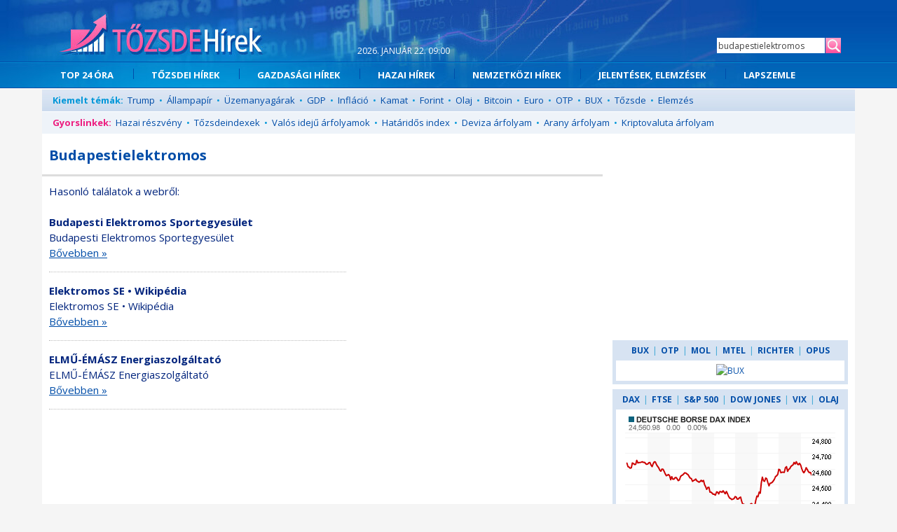

--- FILE ---
content_type: text/html; charset="ISO-8859-2"
request_url: http://www.tozsdehirek.hu/budapestielektromos/
body_size: 41306
content:
<!DOCTYPE html PUBLIC "-//W3C//DTD XHTML 1.0 Transitional//EN" "http://www.w3.org/TR/xhtml1/DTD/xhtml1-transitional.dtd">
<html xmlns="http://www.w3.org/1999/xhtml" lang="hu-HU">
<head>
<meta http-equiv="Content-Type" content="text/html; charset=iso-8859-2" />
<title>Budapestielektromos: Budapestielektromos cikkek</title>
<meta name="description" content="Budapestielektromos: Budapestielektromos hírek, Budapestielektromos cikkek" />
<link href="/css/main_new2.css" rel="stylesheet" type="text/css" />
<script type="text/javascript" src="/js/scripts.js"></script>
<meta http-equiv="refresh" content="1740" />
<meta http-equiv="content-language" content="hu" />
<meta name="geo.placename" content="Hungary" />
<link rel="shortcut icon" href="/favicon.ico" type="image/x-icon" />
<link rel="alternate" type="application/rss+xml" title="RSS 2.0" href="http://www.tozsdehirek.hu/rss/rss.php" />
<meta http-equiv="X-UA-Compatible" content="IE=edge" />
<meta name="viewport" content="initial-scale=1, width=device-width" />	


<script async src="https://www.googletagmanager.com/gtag/js?id=G-ZLJR21PRMS"></script>
<script>
 window.dataLayer = window.dataLayer || [];
 function gtag(){dataLayer.push(arguments);}
 gtag('js', new Date());
 gtag('config', 'G-ZLJR21PRMS');
</script>

<script>
  (function(i,s,o,g,r,a,m){i['GoogleAnalyticsObject']=r;i[r]=i[r]||function(){
  (i[r].q=i[r].q||[]).push(arguments)},i[r].l=1*new Date();a=s.createElement(o),
  m=s.getElementsByTagName(o)[0];a.async=1;a.src=g;m.parentNode.insertBefore(a,m)
  })(window,document,'script','//www.google-analytics.com/analytics.js','ga');
  ga('create', 'UA-1351793-70', 'auto');
  ga('send', 'pageview');
</script>


<link href='https://fonts.googleapis.com/css?family=Open+Sans:400,700,300italic,300,400italic&amp;subset=latin,latin-ext' rel='stylesheet' type='text/css' />

<script data-ad-client="ca-pub-4483806992648356" async src="https://pagead2.googlesyndication.com/pagead/js/adsbygoogle.js"></script>
</head>
<body><div id="c0"><div id="c1"><div id="c2"><div id="head1"><a href="/" title="Friss tőzsdei és gazdasági hírek"><img src="/images/s.gif" width="350" height="87" border="0" alt="Tőzsdehírek" align="left" id="logo1" /></a><a href="/" title="Friss tőzsdei és gazdasági hírek"><img src="/images/tozsdehirek.png" width="291" height="58" alt="Tőzsdehírek" id="logo2" /></a><div id="top-date">2026. janu&aacute;r 22. 09:00</div><div id="top-keres"><form name="searchstring" action="/search.php" method="post"><input type="hidden" name="search1" value="ok" /><table border="0" cellpadding="0" cellspacing="0" class="c55" align="right"><tr><td height="22" class="top-keres1"></td><td valign="bottom"><input class="input_search" style="width:150px;" type="text" name="search_string" value="budapestielektromos" maxlength="255"  onfocus="select();" /></td><td><input type="image" src="/images/ok2.png" style="margin-left:1px;" /></td></tr></table></form></div><div class="sep"></div><a href="Javascript:showMenu();"><img src="/images/menu.png" width="109" height="36" alt="" id="menu-png" /></a><div id="top-menu"><ul id="navlist"><li style="background-image: url('/images/s.gif');"><a href="/top-tozsde-hirek" title="Top tőzsde hírek">TOP 24 ÓRA</a></li><li><a href="/tozsdei-hirek" title="Tőzsdei hírek">T&#336;ZSDEI HÍREK</a></li><li><a href="/gazdasagi-hirek" title="Gazdasági hírek">GAZDASÁGI HÍREK</a></li><li><a href="/hazai-hirek" title="Hazai tőzsde hírek">HAZAI HÍREK</a></li><li><a href="/nemzetkozi-hirek" title="Nemzetközi hírek">NEMZETKÖZI HÍREK</a></li><li><a href="/elemzesek" title="Jelentések, technikai elemzések">JELENTÉSEK, ELEMZÉSEK</a></li><!-- <li><a href="/befektetes" title="Befektetés">BEFEKTETÉS</a></li> --><li><a href="/lapszemle" title="Lapszemle">LAPSZEMLE</a></li></ul></div>
<div class="sep"></div><div class="sep"></div>
<div class="sep"></div>
<div id="m"><div id="topic">
<span class="blue"><b>Kiemelt témák:</b></span>&nbsp;
<a href="/Trump/" title="Trump">Trump</a>&nbsp; <span class="blue2">&#149;</span> &nbsp;<a href="/Állampapír/" title="Állampapír">Állampapír</a>&nbsp; <span class="blue2">&#149;</span> &nbsp;<a href="/Üzemanyagárak/" title="Üzemanyagárak">Üzemanyagárak</a>&nbsp; <span class="blue2">&#149;</span> &nbsp;<a href="/GDP/" title="GDP">GDP</a>&nbsp; <span class="blue2">&#149;</span> &nbsp;<a href="/Infláció/" title="Infláció">Infláció</a>&nbsp; <span class="blue2">&#149;</span> &nbsp;<a href="/Kamat/" title="Kamat">Kamat</a>&nbsp; <span class="blue2">&#149;</span> &nbsp;<a href="/Forint/" title="Forint">Forint</a>&nbsp; <span class="blue2">&#149;</span> &nbsp;<a href="/Olaj/" title="Olaj">Olaj</a>&nbsp; <span class="blue2">&#149;</span> &nbsp;<a href="/Bitcoin/" title="Bitcoin">Bitcoin</a>&nbsp; <span class="blue2">&#149;</span> &nbsp;<a href="/Euro/" title="Euro">Euro</a>&nbsp; <span class="blue2">&#149;</span> &nbsp;<a href="/OTP/" title="OTP">OTP</a>&nbsp; <span class="blue2">&#149;</span> &nbsp;<a href="/BUX/" title="BUX">BUX</a>&nbsp; <span class="blue2">&#149;</span> &nbsp;<a href="/Tőzsde/" title="Tőzsde">Tőzsde</a>&nbsp; <span class="blue2">&#149;</span> &nbsp;<a href="/Elemzés/" title="Elemzés">Elemzés</a></div>
<div id="topic2"><span class="pink"><b>Gyorslinkek:</b></span>&nbsp; <a href="/magyar-reszvenyindexek">Hazai részvény</a>&nbsp; <span class="blue2">&#149;</span> &nbsp;<a href="/tozsdeindexek" title="Világ tőzsde indexei">Tőzsdeindexek</a>&nbsp; <span class="blue2">&#149;</span> &nbsp;<a href="/valos-ideju-arfolyamok" title="Valós idejű árfolyamok">Valós idejű árfolyamok</a>&nbsp; <span class="blue2">&#149;</span> &nbsp;<a href="/hataridos-indexek" title="Határidős indexek">Határidős index</a>&nbsp; <span class="blue2">&#149;</span> &nbsp;<a href="/devizaarfolyamok" title="Deviza árfolyamok">Deviza árfolyam</a>&nbsp; <span class="blue2">&#149;</span> &nbsp;<a href="/arany-arfolyam" title="Arany árfolyam, arany árfolyama">Arany árfolyam</a>&nbsp; <span class="blue2">&#149;</span> &nbsp;<a href="kriptovaluta-arfolyamok">Kriptovaluta árfolyam</a>
<!--  &nbsp;<a href="/tozsde-szotar" title="Tőzsde szótár">Tőzsde szótár</a>  &nbsp; <span class="blue2">&#149;</span> <a href="http://www.tozsdehirek.hu/m/" target="_blank" title="Tőzsde hírek mobilon is">Mobil</a>  --></div>
<div id="mobilad"><center><script async src="//pagead2.googlesyndication.com/pagead/js/adsbygoogle.js"></script>
<ins class="adsbygoogle"
	 style="display:block"
	 data-ad-client="ca-pub-4483806992648356"
	 data-ad-slot="2853167719"
	 data-ad-format="auto"></ins>
<script>
(adsbygoogle = window.adsbygoogle || []).push({});
</script></center>
</div>
<div id="frame">
<div class="bal">

<table width="100%" border="0" cellpadding="0" cellspacing="0" bgcolor="#eaeaea">
<tr>
<td class="news_box_top4" height="23"><h1 style="font-size:20px;padding:10px 0;" title="budapestielektromos">Budapestielektromos</h1></td>
</tr>
<tr>
<td bgcolor="#ffffff" class="news_box" style="padding:10px 0 0 0;">

<div>
</div>



	<div id="keres11" style="padding:0px 10px 10px 10px;">
	Hasonló találatok a webről:<br /><br />
			
			<div class="c15">
			<script async src="https://pagead2.googlesyndication.com/pagead/js/adsbygoogle.js?client=ca-pub-4483806992648356"
			crossorigin="anonymous"></script>
			<ins class="adsbygoogle"
			style="display:inline-block;width:336px;height:280px"
			data-ad-client="ca-pub-4483806992648356"
			data-ad-slot="2749559141"></ins>
			<script>
			(adsbygoogle = window.adsbygoogle || []).push({});
			</script>
			</div>
			
<b>Budapesti Elektromos Sportegyesület</span>
</span>
</b>
<br />
Budapesti Elektromos Sportegyesület</span>
</span>
<br />
<a href="Javascript:;" class="link1234" rel="nofollow" style="font-weight:normal; text-decoration:underline" onclick="window.parent.open('https://tromos.hu/', '_blank');">B&#337;vebben&nbsp;&raquo;</a>
<hr style="border:0px;border-bottom:1px dotted #bbb;padding:0px 0px;margin:15px 0px;" />

<b>Elektromos SE &#149; Wikipédia</span>
</span>
</b>
<br />
Elektromos SE &#149; Wikipédia</span>
</span>
<br />
<a href="Javascript:;" class="link1234" rel="nofollow" style="font-weight:normal; text-decoration:underline" onclick="window.parent.open('https://hu.wikipedia.org/wiki/Elektromos_SE', '_blank');">B&#337;vebben&nbsp;&raquo;</a>
<hr style="border:0px;border-bottom:1px dotted #bbb;padding:0px 0px;margin:15px 0px;" />

<b>ELM&#368;-ÉMÁSZ Energiaszolgáltató</span>
</span>
</b>
<br />
ELM&#368;-ÉMÁSZ Energiaszolgáltató</span>
</span>
<br />
<a href="Javascript:;" class="link1234" rel="nofollow" style="font-weight:normal; text-decoration:underline" onclick="window.parent.open('https://ker.elmuemasz.hu/', '_blank');">B&#337;vebben&nbsp;&raquo;</a>
<hr style="border:0px;border-bottom:1px dotted #bbb;padding:0px 0px;margin:15px 0px;" />

			<div class="c15">
			<script async src="https://pagead2.googlesyndication.com/pagead/js/adsbygoogle.js?client=ca-pub-4483806992648356"
			crossorigin="anonymous"></script>
			<ins class="adsbygoogle"
			style="display:inline-block;width:336px;height:280px"
			data-ad-client="ca-pub-4483806992648356"
			data-ad-slot="2749559141"></ins>
			<script>
			(adsbygoogle = window.adsbygoogle || []).push({});
			</script>
			</div>
			
<b>Budapest, Elektromos SE (történet, adatok) &#149; Magyarfutball.hu</span>
</span>
</b>
<br />
Budapest, Elektromos SE (történet, adatok) &#149; Magyarfutball.hu</span>
</span>
<br />
<a href="Javascript:;" class="link1234" rel="nofollow" style="font-weight:normal; text-decoration:underline" onclick="window.parent.open('https://www.magyarfutball.hu/hu/csapat/1411', '_blank');">B&#337;vebben&nbsp;&raquo;</a>
<hr style="border:0px;border-bottom:1px dotted #bbb;padding:0px 0px;margin:15px 0px;" />

<b>Tromos &#149; Budapest &#149; Facebook</span>
</span>
</b>
<br />
Tromos &#149; Budapest &#149; Facebook</span>
</span>
<br />
<a href="Javascript:;" class="link1234" rel="nofollow" style="font-weight:normal; text-decoration:underline" onclick="window.parent.open('https://www.facebook.com/elektromos/%3Flocale%3Dhu_HU', '_blank');">B&#337;vebben&nbsp;&raquo;</a>
<hr style="border:0px;border-bottom:1px dotted #bbb;padding:0px 0px;margin:15px 0px;" />

<b>Budapesti Elektromos Sportegyesület &#149; Sportoló Nemzet</span>
</span>
</b>
<br />
Budapesti Elektromos Sportegyesület &#149; Sportoló Nemzet</span>
</span>
<br />
<a href="Javascript:;" class="link1234" rel="nofollow" style="font-weight:normal; text-decoration:underline" onclick="window.parent.open('https://sportolonemzet.hu/egyesuletek/budapesti-elektromos-sportegyesulet/', '_blank');">B&#337;vebben&nbsp;&raquo;</a>
<hr style="border:0px;border-bottom:1px dotted #bbb;padding:0px 0px;margin:15px 0px;" />

<b>Budapesti Elektromos M&#369;vek &#149; Wikipédia</span>
</span>
</b>
<br />
Budapesti Elektromos M&#369;vek &#149; Wikipédia</span>
</span>
<br />
<a href="Javascript:;" class="link1234" rel="nofollow" style="font-weight:normal; text-decoration:underline" onclick="window.parent.open('https://hu.wikipedia.org/wiki/Budapesti_Elektromos_M%25C5%25B1vek', '_blank');">B&#337;vebben&nbsp;&raquo;</a>
<hr style="border:0px;border-bottom:1px dotted #bbb;padding:0px 0px;margin:15px 0px;" />

<b>Budapesti Elektromos Sportegyesület &#149; Ceginformacio.hu</span>
</span>
</b>
<br />
Budapesti Elektromos Sportegyesület &#149; Ceginformacio.hu</span>
</span>
<br />
<a href="Javascript:;" class="link1234" rel="nofollow" style="font-weight:normal; text-decoration:underline" onclick="window.parent.open('https://www.ceginformacio.hu/cr9310277708', '_blank');">B&#337;vebben&nbsp;&raquo;</a>
<hr style="border:0px;border-bottom:1px dotted #bbb;padding:0px 0px;margin:15px 0px;" />

<b>Történetünk &#149; Budapesti Elektromos Sportegyesület</span>
</span>
</b>
<br />
Történetünk &#149; Budapesti Elektromos Sportegyesület</span>
</span>
<br />
<a href="Javascript:;" class="link1234" rel="nofollow" style="font-weight:normal; text-decoration:underline" onclick="window.parent.open('https://tromos.hu/kezdolap/tortenetunk/', '_blank');">B&#337;vebben&nbsp;&raquo;</a>
<hr style="border:0px;border-bottom:1px dotted #bbb;padding:0px 0px;margin:15px 0px;" />

<b>A Budapesti Elektromos M&#369;vek Sportcsarnoka &#149; Budapest</span>
</span>
</b>
<br />
A Budapesti Elektromos M&#369;vek Sportcsarnoka &#149; Budapest</span>
</span>
<br />
<a href="Javascript:;" class="link1234" rel="nofollow" style="font-weight:normal; text-decoration:underline" onclick="window.parent.open('http://hazai.kozep.bme.hu/hu/budapesti-elektromos-muvek-sportcsarnoka/', '_blank');">B&#337;vebben&nbsp;&raquo;</a>
<hr style="border:0px;border-bottom:1px dotted #bbb;padding:0px 0px;margin:15px 0px;" />


	</div><div id="keres11" style="padding:0px 10px 10px 10px;">
<b>Budapesti Elektromos Sportegyesület</span>
</span>
</b>
<br />
Budapesti Elektromos Sportegyesület</span>
</span>
<br />
<a href="Javascript:;" class="link1234" rel="nofollow" style="font-weight:normal; text-decoration:underline" onclick="window.parent.open('https://tromos.hu/', '_blank');">B&#337;vebben&nbsp;&raquo;</a>
<hr style="border:0px;border-bottom:1px dotted #bbb;padding:0px 0px;margin:15px 0px;" />

<b>Elektromos SE &#149; Wikipédia</span>
</span>
</b>
<br />
Elektromos SE &#149; Wikipédia</span>
</span>
<br />
<a href="Javascript:;" class="link1234" rel="nofollow" style="font-weight:normal; text-decoration:underline" onclick="window.parent.open('https://hu.wikipedia.org/wiki/Elektromos_SE', '_blank');">B&#337;vebben&nbsp;&raquo;</a>
<hr style="border:0px;border-bottom:1px dotted #bbb;padding:0px 0px;margin:15px 0px;" />

<b>ELM&#368;-ÉMÁSZ Energiaszolgáltató</span>
</span>
</b>
<br />
ELM&#368;-ÉMÁSZ Energiaszolgáltató</span>
</span>
<br />
<a href="Javascript:;" class="link1234" rel="nofollow" style="font-weight:normal; text-decoration:underline" onclick="window.parent.open('https://ker.elmuemasz.hu/', '_blank');">B&#337;vebben&nbsp;&raquo;</a>
<hr style="border:0px;border-bottom:1px dotted #bbb;padding:0px 0px;margin:15px 0px;" />

<b>Budapest, Elektromos SE (történet, adatok) &#149; Magyarfutball.hu</span>
</span>
</b>
<br />
Budapest, Elektromos SE (történet, adatok) &#149; Magyarfutball.hu</span>
</span>
<br />
<a href="Javascript:;" class="link1234" rel="nofollow" style="font-weight:normal; text-decoration:underline" onclick="window.parent.open('https://www.magyarfutball.hu/hu/csapat/1411', '_blank');">B&#337;vebben&nbsp;&raquo;</a>
<hr style="border:0px;border-bottom:1px dotted #bbb;padding:0px 0px;margin:15px 0px;" />

<b>Tromos &#149; Budapest &#149; Facebook</span>
</span>
</b>
<br />
Tromos &#149; Budapest &#149; Facebook</span>
</span>
<br />
<a href="Javascript:;" class="link1234" rel="nofollow" style="font-weight:normal; text-decoration:underline" onclick="window.parent.open('https://www.facebook.com/elektromos/%3Flocale%3Dhu_HU', '_blank');">B&#337;vebben&nbsp;&raquo;</a>
<hr style="border:0px;border-bottom:1px dotted #bbb;padding:0px 0px;margin:15px 0px;" />

<b>Budapesti Elektromos Sportegyesület &#149; Sportoló Nemzet</span>
</span>
</b>
<br />
Budapesti Elektromos Sportegyesület &#149; Sportoló Nemzet</span>
</span>
<br />
<a href="Javascript:;" class="link1234" rel="nofollow" style="font-weight:normal; text-decoration:underline" onclick="window.parent.open('https://sportolonemzet.hu/egyesuletek/budapesti-elektromos-sportegyesulet/', '_blank');">B&#337;vebben&nbsp;&raquo;</a>
<hr style="border:0px;border-bottom:1px dotted #bbb;padding:0px 0px;margin:15px 0px;" />

<b>Budapesti Elektromos M&#369;vek &#149; Wikipédia</span>
</span>
</b>
<br />
Budapesti Elektromos M&#369;vek &#149; Wikipédia</span>
</span>
<br />
<a href="Javascript:;" class="link1234" rel="nofollow" style="font-weight:normal; text-decoration:underline" onclick="window.parent.open('https://hu.wikipedia.org/wiki/Budapesti_Elektromos_M%25C5%25B1vek', '_blank');">B&#337;vebben&nbsp;&raquo;</a>
<hr style="border:0px;border-bottom:1px dotted #bbb;padding:0px 0px;margin:15px 0px;" />

<b>Budapesti Elektromos Sportegyesület &#149; Ceginformacio.hu</span>
</span>
</b>
<br />
Budapesti Elektromos Sportegyesület &#149; Ceginformacio.hu</span>
</span>
<br />
<a href="Javascript:;" class="link1234" rel="nofollow" style="font-weight:normal; text-decoration:underline" onclick="window.parent.open('https://www.ceginformacio.hu/cr9310277708', '_blank');">B&#337;vebben&nbsp;&raquo;</a>
<hr style="border:0px;border-bottom:1px dotted #bbb;padding:0px 0px;margin:15px 0px;" />

<b>Történetünk &#149; Budapesti Elektromos Sportegyesület</span>
</span>
</b>
<br />
Történetünk &#149; Budapesti Elektromos Sportegyesület</span>
</span>
<br />
<a href="Javascript:;" class="link1234" rel="nofollow" style="font-weight:normal; text-decoration:underline" onclick="window.parent.open('https://tromos.hu/kezdolap/tortenetunk/', '_blank');">B&#337;vebben&nbsp;&raquo;</a>
<hr style="border:0px;border-bottom:1px dotted #bbb;padding:0px 0px;margin:15px 0px;" />

<b>A Budapesti Elektromos M&#369;vek Sportcsarnoka &#149; Budapest</span>
</span>
</b>
<br />
A Budapesti Elektromos M&#369;vek Sportcsarnoka &#149; Budapest</span>
</span>
<br />
<a href="Javascript:;" class="link1234" rel="nofollow" style="font-weight:normal; text-decoration:underline" onclick="window.parent.open('http://hazai.kozep.bme.hu/hu/budapesti-elektromos-muvek-sportcsarnoka/', '_blank');">B&#337;vebben&nbsp;&raquo;</a>
<hr style="border:0px;border-bottom:1px dotted #bbb;padding:0px 0px;margin:15px 0px;" />
</div>	<div style="padding:0px 10px;">
		<div class="c19">Most a címlapon:</div>
		<div style="padding:10px;"><ul class="o4"><li class="li_bg" style="padding-left:0px;">&#149;&nbsp;&nbsp;
<a href="/iteletet-mondtak-magyarok-Ursula-von-der-Leyenrol-ezt-nem-teszi-zsebre-ma-eldol-sorsa/1340234">Ítéletet mondtak a magyarok Ursula von der Leyenről: ezt nem teszi zsebre - ma eldől a sorsa</a>
</li><li class="li_bg" style="padding-left:0px;">&#149;&nbsp;&nbsp;
<a href="/Most-van-baj-leallnak-Ukrajna-legnagyobb-banyai-egesz-vilag-azonnal-meg-fogja-erezni-itt-hivatalos-bejelentes/1340244">Most van baj: leállnak Ukrajna legnagyobb bányái, az egész világ azonnal meg fogja érezni - itt a hivatalos bejelentés</a>
</li><li class="li_bg" style="padding-left:0px;">&#149;&nbsp;&nbsp;
<a href="/oriasi-valtozas-lep-eletbe-magyarorszagi-autopiacon-dontott-kedvenc-marka-tobbieknek-muszaj-lesz-kovetniuk-ilyen-meg-nem-volt/1340241">Óriási változás lép életbe a magyarországi autópiacon: döntött a kedvenc márka, a többieknek muszáj lesz követniük - ilyen még nem volt</a>
</li><li class="li_bg" style="padding-left:0px;">&#149;&nbsp;&nbsp;
<a href="/Szazezreket-erhet-iden-lakashiteleseknek-minimalber-emeles-egeszsegpenztar-kombinacioja/1340239">Százezreket érhet idén a lakáshiteleseknek a minimálbér-emelés és az egészségpénztár kombinációja</a>
</li><li class="li_bg" style="padding-left:0px;">&#149;&nbsp;&nbsp;
<a href="/Mi-tortenik-lakaspiacon-2026-ban-uj-lakasok-15-millios-negyzetmeteraron-porognek-hasznalt-ingatlanoknal-kivarnak-vevok/1340236">Mi történik a lakáspiacon 2026-ban? - Az új lakások 1,5 milliós négyzetméteráron pörögnek, a használt ingatlanoknál kivárnak a vevők</a>
</li><li class="li_bg" style="padding-left:0px;">&#149;&nbsp;&nbsp;
<a href="/Robinhood-Markets-nem-szerencsejatek-hanem-jovokep/1340235">Robinhood Markets: nem szerencsejáték, hanem jövőkép</a>
</li><li class="li_bg" style="padding-left:0px;">&#149;&nbsp;&nbsp;
<a href="/Haromnapos-sztrajkba-kezdenek-mozdonyvezetok-nem-kozlekednek-majd-vonatok-Spanyolorszagban/1340249">Háromnapos sztrájkba kezdenek a mozdonyvezetők, nem közlekednek majd a vonatok Spanyolországban</a>
</li><li class="li_bg" style="padding-left:0px;">&#149;&nbsp;&nbsp;
<a href="/ujra-gyorsul-inflacio-Nagy-Britanniaban-Rosszabb-adat-erkezett-brit-gazdasagbol/1340243">Újra gyorsul az infláció Nagy-Britanniában -  Rosszabb adat érkezett a brit gazdaságból</a>
</li><li class="li_bg" style="padding-left:0px;">&#149;&nbsp;&nbsp;
<a href="/Meg-mindig-nincs-vege-Nem-tunt-meg-el-onos-eso-kis-havazas-ma-tobb-helyen-is-szamitani-lehet-ra/1340242">Még mindig nincs vége? Nem tűnt még el az ónos eső és kis havazás, ma több helyen is számítani lehet rá</a>
</li><li class="li_bg" style="padding-left:0px;">&#149;&nbsp;&nbsp;
<a href="/Trump-kezdemenyezesere-NATO-n-belul-munka-kezdodik-teljes-eszaki-sarkvidek-vedelmenek-noveleserol/1340240">Trump kezdeményezésére a NATO-n belül munka kezdődik a teljes Északi-sarkvidék védelmének növeléséről</a>
</li><li class="li_bg" style="padding-left:0px;">&#149;&nbsp;&nbsp;
<a href="/Megerkezett-100-milliardos-mentocsomag-igy-segiti-kormany-ettermeket/1340238">Megérkezett a 100 milliárdos mentőcsomag - Így segíti a kormány az éttermeket</a>
</li><li class="li_bg" style="padding-left:0px;">&#149;&nbsp;&nbsp;
<a href="/Eloszor-elozte-meg-szel-napenergia-fosszilis-forrasokat-EU-aramtermeleseben-2025-ben/1340237">Először előzte meg a szél- és a napenergia a fosszilis forrásokat az EU áramtermelésében 2025-ben</a>
</li><li class="li_bg" style="padding-left:0px;">&#149;&nbsp;&nbsp;
<a href="/Hogy-alakulnak-uzemanyagok-Mutatjuk-mi-valtozik-csutortoktol/1340233">Hogy alakulnak az üzemanyagok? - Mutatjuk mi változik csütörtöktől</a>
</li><li class="li_bg" style="padding-left:0px;">&#149;&nbsp;&nbsp;
<a href="/Kirobbano-formaban-van-forint-uj-esztendoben/1340246">Kirobbanó formában van a forint az új esztendőben</a>
</li><li class="li_bg" style="padding-left:0px;">&#149;&nbsp;&nbsp;
<a href="/Rendkivuli-bejelentest-tett-MVM-azonnali-felfuggesztesrol-dontottek-tobb-szazezer-fogyasztot-erint/1340256">Rendkívüli bejelentést tett az MVM, azonnali felfüggesztésről döntöttek: több százezer fogyasztót érint</a>
</li><li class="li_bg" style="padding-left:0px;">&#149;&nbsp;&nbsp;
<a href="/igy-takarithat-meg-evi-233-ezer-forintot-lakashitel-torlesztojebol/1340255">Így takaríthat meg évi 233 ezer forintot a lakáshitel törlesztőjéből</a>
</li><li class="li_bg" style="padding-left:0px;">&#149;&nbsp;&nbsp;
<a href="/Egymillio-uj-befektetot-szerzett-leggazdagabb-magyar-nagyon-jol-jart-aki-nala-forgatta-penzet/1340247">Egymillió új befektetőt szerzett a leggazdagabb magyar - nagyon jól járt, aki nála forgatta a pénzét</a>
</li><li class="li_bg" style="padding-left:0px;">&#149;&nbsp;&nbsp;
<a href="/Eros-honap-all-forint-mogott/1340245">Erős hónap áll a forint mögött</a>
</li><li class="li_bg" style="padding-left:0px;">&#149;&nbsp;&nbsp;
<a href="/Januari-rezsistop-bejelentest-tett-MVM-azonnal-leallitotta-szamlazast-ezt-kell-most-tennie-ugyfeleknek/1340258">Januári rezsistop: bejelentést tett az MVM, azonnal leállította a számlázást - ezt kell most tennie az ügyfeleknek</a>
</li><li class="li_bg" style="padding-left:0px;">&#149;&nbsp;&nbsp;
<a href="/ujabb-budapesti-kerulet-tervez-szigoritast-rengeteg-lakastulajt-erinthet-rendelet/1340251">Újabb budapesti kerület tervez szigorítást: rengeteg lakástulajt érinthet a rendelet</a>
</li><li class="li_bg" style="padding-left:0px;">&#149;&nbsp;&nbsp;
<a href="/Gronland-Nem-lepnek-eletbe-februar-1-jetol-amerikai-vamok/1340250">Grönland - Nem lépnek életbe február 1-jétől az amerikai vámok</a>
</li><li class="li_bg" style="padding-left:0px;">&#149;&nbsp;&nbsp;
<a href="/Csutortok-reggeli-tulelocsomag-idojaras-hirek-arfolyamok-nevnap-2026-januar-22/1340254">Csütörtök reggeli túlélőcsomag: időjárás, hírek, árfolyamok, névnap (2026. január 22.)</a>
</li><li class="li_bg" style="padding-left:0px;">&#149;&nbsp;&nbsp;
<a href="/Ilyen-csod-meg-nem-volt-Nemetorszagban-40-evig-birta-oriasceg-most-fizeteskeptelen-2000-ember-kerulhet-utcara/1340253">Ilyen csőd még nem volt Németországban: 40 évig bírta az óriáscég, most fizetésképtelen - 2000 ember kerülhet utcára</a>
</li><li class="li_bg" style="padding-left:0px;">&#149;&nbsp;&nbsp;
<a href="/Lakashitele-van-igy-csokkentheti-okosan-torlesztoket/1340252">Lakáshitele van? Így csökkentheti okosan a törlesztőket</a>
</li><li class="li_bg" style="padding-left:0px;">&#149;&nbsp;&nbsp;
<a href="/ujabb-kerulet-tiltana-be-airbnb-zest-Budapesten/1340257">Újabb kerület tiltaná be az airbnb-zést Budapesten</a>
</li><li class="li_bg" style="padding-left:0px;">&#149;&nbsp;&nbsp;
<a href="/Zord-idok-jarnak-Netflixnel/1340260">Zord idők járnak a Netflixnél</a>
</li><li class="li_bg" style="padding-left:0px;">&#149;&nbsp;&nbsp;
<a href="/ujabb-fovarosi-kerulet-donthet-Airbnb-betiltasarol/1340259">Újabb fővárosi kerület dönthet az Airbnb betiltásáról</a>
</li><li class="li_bg" style="padding-left:0px;">&#149;&nbsp;&nbsp;
<a href="/Haromnapos-sztrajkot-hirdetett-spanyol-mozdonyvezetok-szakszervezete/1340270">Háromnapos sztrájkot hirdetett a spanyol mozdonyvezetők szakszervezete</a>
</li><li class="li_bg" style="padding-left:0px;">&#149;&nbsp;&nbsp;
<a href="/Nehezen-kelt-ma-forint-alig-valtozott-arfolyam-mutatjuk-mi-mennyit-er/1340263">Nehezen kelt ma a forint: alig változott az árfolyam, mutatjuk, mi mennyit ér</a>
</li><li class="li_bg" style="padding-left:0px;">&#149;&nbsp;&nbsp;
<a href="/Brutalis-mit-muvelnek-napelemek-Europaban-ebben-magyarok-is-vastagon-benne-vannak-itt-bizonyitek-hogy-foldgaz-nelkul-nem-megy/1340262">Brutális, mit művelnek a napelemek Európában, ebben a magyarok is vastagon benne vannak: itt a bizonyíték, hogy földgáz nélkül nem megy</a>
</li></ul>
</div>
			</div>
	</td>
</tr>
</table>

</div>


<div class="jobb o5">


<p></p>
<script async src="https://pagead2.googlesyndication.com/pagead/js/adsbygoogle.js?client=ca-pub-4483806992648356"
     crossorigin="anonymous"></script>
<ins class="adsbygoogle"
     style="display:inline-block;width:336px;height:280px"
     data-ad-client="ca-pub-4483806992648356"
     data-ad-slot="5027604119"></ins>
<script>
     (adsbygoogle = window.adsbygoogle || []).push({});
</script>

<p></p>


<p></p>

<p></p>
<center>

<div class="box-right">
<div id="rm">
	<a onclick="top_chart2(1); return false;" href="#" title="BUX árfolyam">BUX</a> | <a onclick="top_chart2(2); return false;" href="#" title="OTP árfolyam">OTP</a> | <a onclick="top_chart2(3); return false;" href="#" title="MOL grafikon, MOL árfolyam">MOL</a> | <a onclick="top_chart2(4); return false;" href="#" title="MTELEKOM árfolyam">MTEL</a> | <a onclick="top_chart2(5); return false;" href="#" title="RICHTER árfolyam">RICHTER</a> | <a onclick="top_chart2(6); return false;" href="#" title="OPUS árfolyam">OPUS</a>
</div>

<div class="box-right-in">


<div id="chart2-1"><a href="https://stooq.com/q/g/?s=^bux&rr#rr"><img src="https://stooq.com/c/?p&s=^bux&c=1d"  width="180" border="0" alt="BUX"  /></a><!-- <a href="http://portfoliofinancial.hu/" target="_blank" rel="nofollow"><img src="http://portfoliofinancial.hu/bux.php" width="180" border="0" alt="BUX" /></a> --></div>
<div id="chart2-2" style="display: none"><img src="https://stooq.com/c/?p&s=otp.hu&c=1d" alt="OTP" /></div>
<div id="chart2-3" style="display: none"><img src="https://stooq.com/c/?p&s=mol.hu&c=1d" alt="MOL" /></div>
<div id="chart2-4" style="display: none"><img src="https://stooq.com/c/?p&s=mtelekom.hu&c=1d" alt="Telekom" /></div>
<div id="chart2-5" style="display: none"><img src="https://stooq.com/c/?p&s=richter.hu&c=1d" alt="RICHTER"></div>
<div id="chart2-6" style="display: none"><img src="https://stooq.com/c/?p&s=opus.hu&c=1d" alt="OPUS"></div>

</div>


</div>

</center>


<p></p>
<center>

<div class="box-right">

<div id="rm3"><a onclick="top_chart(2); return false;" href="#">DAX</a> | <a onclick="top_chart(4); return false;" href="#">FTSE</a> | <a onclick="top_chart(5); return false;" href="#">S&amp;P 500</a> | <a onclick="top_chart(3); return false;" href="#">DOW JONES</a> | <a onclick="top_chart(6); return false;" href="#">VIX</a> | <a onclick="top_chart(1); return false;" href="#">OLAJ</a></div>

<div class="box-right-in">

<div id="chart-2"><img src="http://www.reuters.wallst.com/enhancements/chartapi/index_chart_api.asp?width=300&height=180&symbol=.GDAXI&duration=1&showLastClose=1&headerType=quote" border="0" alt="DAX INDEX" /></div>	
<div id="chart-3" style="display: none"><img src="http://www.reuters.wallst.com/enhancements/chartapi/index_chart_api.asp?width=300&height=180&symbol=.DJI&duration=1&showLastClose=1&headerType=quote" border="0" alt="DOW JONES" /></div>
<div id="chart-4" style="display: none"><img src="http://www.reuters.wallst.com/enhancements/chartapi/index_chart_api.asp?width=300&height=180&symbol=.FTSE&duration=1&showLastClose=1&headerType=quote" border="0" alt="FTSE" /></div>	
<div id="chart-5" style="display: none"><img src="http://www.reuters.wallst.com/enhancements/chartapi/index_chart_api.asp?width=300&height=180&symbol=.SPX&duration=1&showLastClose=1&headerType=quote" border="0" alt="S&amp;P 500" /></div>	
<div id="chart-1" style="display: none">
<img src="http://www.finviz.com/fut_chart.ashx?t=QA&p=d1&s=m&rev=636027671882340677" width="300" border="0" alt="-" />
<!-- <img src="http://oil-price.net/1m_small.gif" border="0" alt="OLAJ ÁRFOLYAM" /> --></div>	
<div id="chart-6" style="display: none"><img src="http://www.reuters.wallst.com/enhancements/chartapi/index_chart_api.asp?width=300&height=180&symbol=.VIX&duration=1&showLastClose=1&headerType=quote" border="0" alt="-" /></div><!-- http://ichart.finance.yahoo.com/t?s=^VIX&lang=en-US&region=US&width=300&height=180 -->

</div>
</div>

</center>	
<p></p>



<p></p>


<p></p>

<div id="fb-root"></div>
<script>(function(d, s, id) {
  var js, fjs = d.getElementsByTagName(s)[0];
  if (d.getElementById(id)) return;
  js = d.createElement(s); js.id = id;
  js.src = "//connect.facebook.net/en_GB/sdk.js#xfbml=1&version=v2.3&appId=155762387819340";
  fjs.parentNode.insertBefore(js, fjs);
}(document, 'script', 'facebook-jssdk'));</script>

<div class="fb-page" data-href="https://www.facebook.com/tozsdehirek" data-width="336" data-hide-cover="false" data-show-facepile="true" data-show-posts="false"><div class="fb-xfbml-parse-ignore"><blockquote cite="https://www.facebook.com/tozsdehirek"><a href="https://www.facebook.com/tozsdehirek">Tőzsde-Hírek.net</a></blockquote></div></div>




<p></p>

<p></p>

<div class="box-right">
<b>Népszerű tartalmak</b>
<div class="sep5"></div>
<div class="box-right-in">
<a href="/Felicity Kendal/" title="Felicity Kendal">Felicity Kendal</a> &nbsp;&#149;&nbsp; <a href="/rajzfilmfigurák/" title="rajzfilmfigurák">rajzfilmfigurák</a> &nbsp;&#149;&nbsp; <a href="/referenciaalapkamat/" title="referenciaalapkamat">referenciaalapkamat</a> &nbsp;&#149;&nbsp; <a href="/végeredmény/" title="végeredmény">végeredmény</a> &nbsp;&#149;&nbsp; <a href="/Tepsis oldalas receptek/" title="Tepsis oldalas receptek">Tepsis oldalas receptek</a> &nbsp;&#149;&nbsp; <a href="/ando/" title="ando">ando</a> &nbsp;&#149;&nbsp; <a href="/Husqvarna szeged klvria/" title="Husqvarna szeged klvria">Husqvarna szeged klvria</a> &nbsp;&#149;&nbsp; <a href="/cosmopolis/" title="cosmopolis">cosmopolis</a> &nbsp;&#149;&nbsp; <a href="/rovid/" title="rovid">rovid</a> &nbsp;&#149;&nbsp; <a href="/yett/" title="yett">yett</a> &nbsp;&#149;&nbsp; <a href="/budapesti/" title="budapesti">budapesti</a> &nbsp;&#149;&nbsp; <a href="/PFE TipRanks/" title="PFE TipRanks">PFE TipRanks</a> &nbsp;&#149;&nbsp; <a href="/szerep/" title="szerep">szerep</a> &nbsp;&#149;&nbsp; <a href="/elore/" title="elore">elore</a> &nbsp;&#149;&nbsp; <a href="/posthuman/" title="posthuman">posthuman</a> &nbsp;&#149;&nbsp; <a href="/ABBÁZIA/" title="ABBÁZIA">ABBÁZIA</a> &nbsp;&#149;&nbsp; <a href="/niska médicament/" title="niska médicament">niska médicament</a> &nbsp;&#149;&nbsp; <a href="/garancia/" title="garancia">garancia</a> &nbsp;&#149;&nbsp; <a href="/Halmos Aladár/" title="Halmos Aladár">Halmos Aladár</a> &nbsp;&#149;&nbsp; <a href="/shikaku nara/" title="shikaku nara">shikaku nara</a> &nbsp;&#149;&nbsp; <a href="/hatásai/" title="hatásai">hatásai</a> &nbsp;&#149;&nbsp; <a href="/Führer jelentése/" title="Führer jelentése">Führer jelentése</a> &nbsp;&#149;&nbsp; <a href="/Arctech/" title="Arctech">Arctech</a> &nbsp;&#149;&nbsp; <a href="/Sloboda Tuzla transfermarkt/" title="Sloboda Tuzla transfermarkt">Sloboda Tuzla transfermarkt</a> &nbsp;&#149;&nbsp; <a href="/8534/" title="8534">8534</a> &nbsp;&#149;&nbsp; <a href="/hegesztöi munkák/" title="hegesztöi munkák">hegesztöi munkák</a> &nbsp;&#149;&nbsp; <a href="/kömüves/" title="kömüves">kömüves</a> &nbsp;&#149;&nbsp; <a href="/Ottlik géza művei/" title="Ottlik géza művei">Ottlik géza művei</a> &nbsp;&#149;&nbsp; <a href="/Mapei bejelentkezés/" title="Mapei bejelentkezés">Mapei bejelentkezés</a></div>
</div>	


<p></p>

<div class="box-right">
<b>Utoljára keresett</b>
<div class="sep5"></div>
<div class="box-right-in">

		<a href="/budapestielektromos/" title="budapestielektromos">budapestielektromos</a> &nbsp;&#149;&nbsp; 		<a href="/missav.su/" title="missav.su">missav.su</a> &nbsp;&#149;&nbsp; 		<a href="/sahara/" title="sahara">sahara</a> &nbsp;&#149;&nbsp; 		<a href="/Alpha Comae Berenices/" title="Alpha Comae Berenices">Alpha Comae Berenices</a> &nbsp;&#149;&nbsp; 		<a href="/lazar mijović/" title="lazar mijović">lazar mijović</a> &nbsp;&#149;&nbsp; 		<a href="/ilyes ziani/" title="ilyes ziani">ilyes ziani</a> &nbsp;&#149;&nbsp; 		<a href="/Jalen Hurts instagram/" title="Jalen Hurts instagram">Jalen Hurts instagram</a> &nbsp;&#149;&nbsp; 		<a href="/BertBowery/" title="BertBowery">BertBowery</a> &nbsp;&#149;&nbsp; 		<a href="/Otp célár/" title="Otp célár">Otp célár</a> &nbsp;&#149;&nbsp; 		<a href="/Tiera Skovbye/" title="Tiera Skovbye">Tiera Skovbye</a> &nbsp;&#149;&nbsp; 		<a href="/hathat/" title="hathat">hathat</a> &nbsp;&#149;&nbsp; 		<a href="/Roker park stadium/" title="Roker park stadium">Roker park stadium</a> &nbsp;&#149;&nbsp; 		<a href="/Bernard Chazelle/" title="Bernard Chazelle">Bernard Chazelle</a> &nbsp;&#149;&nbsp; 		<a href="/bútorok/" title="bútorok">bútorok</a> &nbsp;&#149;&nbsp; 		<a href="/Nikola Vasic/" title="Nikola Vasic">Nikola Vasic</a> &nbsp;&#149;&nbsp; 		<a href="/ben 101évad1rész/" title="ben 101évad1rész">ben 101évad1rész</a> &nbsp;&#149;&nbsp; 		<a href="/benzinkút/" title="benzinkút">benzinkút</a> &nbsp;&#149;&nbsp; 		<a href="/Gémesi Gabriella/" title="Gémesi Gabriella">Gémesi Gabriella</a> &nbsp;&#149;&nbsp; 		<a href="/Adient financials/" title="Adient financials">Adient financials</a> &nbsp;&#149;&nbsp; 		<a href="/Vincent Ball/" title="Vincent Ball">Vincent Ball</a> &nbsp;&#149;&nbsp; 		<a href="/Sora/" title="Sora">Sora</a> &nbsp;&#149;&nbsp; 		<a href="/Helix aspersa aspersa/" title="Helix aspersa aspersa">Helix aspersa aspersa</a> &nbsp;&#149;&nbsp; 		<a href="/US/" title="US">US</a> &nbsp;&#149;&nbsp; 		<a href="/coasaddrerapas.ml/" title="coasaddrerapas.ml">coasaddrerapas.ml</a> &nbsp;&#149;&nbsp; 		<a href="/Novalis folyóirat/" title="Novalis folyóirat">Novalis folyóirat</a> &nbsp;&#149;&nbsp; 		<a href="/vizsgalat/" title="vizsgalat">vizsgalat</a> &nbsp;&#149;&nbsp; 		<a href="/Francesco Rapisarda/" title="Francesco Rapisarda">Francesco Rapisarda</a> &nbsp;&#149;&nbsp; 		<a href="/Yasin Salmani/" title="Yasin Salmani">Yasin Salmani</a> &nbsp;&#149;&nbsp; 		<a href="/Mi a mezogazdasag/" title="Mi a mezogazdasag">Mi a mezogazdasag</a> &nbsp;&#149;&nbsp; 		<a href="/ingatlanok/" title="ingatlanok">ingatlanok</a> &nbsp;&#149;&nbsp; 		<a href="/SoundHound/" title="SoundHound">SoundHound</a> &nbsp;&#149;&nbsp; 		<a href="/Csirkés bulgur saláta/" title="Csirkés bulgur saláta">Csirkés bulgur saláta</a> &nbsp;&#149;&nbsp; 		<a href="/paff...bum/" title="paff...bum">paff...bum</a> &nbsp;&#149;&nbsp; 		<a href="/Starry Eyes/" title="Starry Eyes">Starry Eyes</a> &nbsp;&#149;&nbsp; 		<a href="/Citibank, N.A/" title="Citibank, N.A">Citibank, N.A</a>
</div>
</div>

<p></p>

<div class="box-right">
<b>Gyakran keresett</b>
<div class="sep5"></div>
<div class="box-right-in">
<a href="http://www.tozsdehirek.hu/1 aranykorona ára 2025/">1 aranykorona ára 2025</a> &#149 
<a href="http://www.tozsdehirek.hu/bemért rendszámok/">bemért rendszámok</a> &#149 
<a href="http://www.tozsdehirek.hu/ausztria minimálbér 2025/">ausztria minimálbér 2025</a> &#149 
<a href="http://www.tozsdehirek.hu/gyed utalás 2025/">gyed utalás 2025</a> &#149 
<a href="http://www.tozsdehirek.hu/dávid naptár 2025/">dávid naptár 2025</a> &#149 
<a href="http://www.tozsdehirek.hu/45 napos időjárás előrejelzés/">45 napos időjárás előrejelzés</a> &#149 
<a href="http://www.tozsdehirek.hu/máv menetrend 2025/">máv menetrend 2025</a> &#149 
<a href="http://www.tozsdehirek.hu/szlovákia méh telep árak/">szlovákia méh telep árak</a> &#149 
<a href="http://www.tozsdehirek.hu/várható euro árfolyam/">várható euro árfolyam</a> &#149 
<a href="http://www.tozsdehirek.hu/2253 nyomtatvány/">2253 nyomtatvány</a> &#149 
<a href="http://www.tozsdehirek.hu/intercity vonatok menetrendje/">intercity vonatok menetrendje</a> &#149 
<a href="http://www.tozsdehirek.hu/1 aranykorona hány forint/">1 aranykorona hány forint</a> &#149 
<a href="http://www.tozsdehirek.hu/zokni csomagolás otthon/">zokni csomagolás otthon</a> &#149 
<a href="http://www.tozsdehirek.hu/heets ár/">heets ár</a> &#149 
<a href="http://www.tozsdehirek.hu/lidl szép kártya 2025/">lidl szép kártya 2025</a> &#149 
<a href="http://www.tozsdehirek.hu/1 m3 gáz világpiaci ára/">1 m3 gáz világpiaci ára</a> &#149 
<a href="http://www.tozsdehirek.hu/iqos iluma ár/">iqos iluma ár</a> &#149 
<a href="http://www.tozsdehirek.hu/fresubin tápszer mellékhatásai/">fresubin tápszer mellékhatásai</a> &#149 
<a href="http://www.tozsdehirek.hu/mai meccsek tippmix/">mai meccsek tippmix</a> &#149 
<a href="http://www.tozsdehirek.hu/pöli rejtvény/">pöli rejtvény</a> &#149 
<a href="http://www.tozsdehirek.hu/volánbusz menetrend 2025/">volánbusz menetrend 2025</a> &#149 
<a href="http://www.tozsdehirek.hu/tippmix eredmények tegnapi/">tippmix eredmények tegnapi</a> &#149
<a href="http://www.tozsdehirek.hu/otp egyenleglekérdezés/">otp egyenleglekérdezés</a> &#149 
<a href="http://www.tozsdehirek.hu/kaufland szlovákia akciós újság/">kaufland szlovákia akciós újság</a> &#149 
<a href="http://www.tozsdehirek.hu/opus forum/">opus forum</a>
</div>
</div> 
<div class="sep"></div>
</div>

<div class="sep"></div>
</td>
</tr>


</div>

</div></div></div>

<center style="height:40px;overflow:hidden;"><script type="text/javascript" src="http://forexminute.com/forexminutetools/fxticker.js" ></script><div style="height:35px;" id="forex-widget" data-width="1000" data-height="30" data-speed="1" ></div></center>

<div class="sep10"></div>

<div id="top-menu2"><ul id="navlist"><li style="background-image: url('/images/s.gif');"><a href="/top-tozsde-hirek" title="Top tőzsde hírek">TOP 24 ÓRA</a></li><li><a href="/tozsdei-hirek" title="Tőzsdei hírek">T&#336;ZSDEI HÍREK</a></li><li><a href="/gazdasagi-hirek" title="Gazdasági hírek">GAZDASÁGI HÍREK</a></li><li><a href="/hazai-hirek" title="Hazai tőzsde hírek">HAZAI HÍREK</a></li><li><a href="/nemzetkozi-hirek" title="Nemzetközi hírek">NEMZETKÖZI HÍREK</a></li><li><a href="/elemzesek" title="Jelentések, technikai elemzések">JELENTÉSEK, ELEMZÉSEK</a></li> <li><a href="/befektetes" title="Befektetés">BEFEKTETÉS</a></li><li><a href="/lapszemle" title="Lapszemle">LAPSZEMLE</a></li></ul></div>

<div class="footer">
	<a href="/contact+links.php">Kapcsolat</a> &#149; <a href="https://www.alexgraphics.hu/" title="Honlapkészítés, céges honlap készítés" target="_blank">Honlapkészítés</a></div>

</div></div>


<!-- 
<div id="CookieLayer" style="position: fixed; display: none; margin: 0; padding: 8px; left: 0; right: 0; bottom: 0; with: 100%; background-color:#000000; color: #ffffff; opacity: 0.5;"><section style="color: #ffffff; opacity: 1; font-size: 1em;z-index:1000;"><div style="float: left;">Tájékoztatjuk, hogy a honlap 'sütiket' használ. Az oldal böngészésével elfogadja ezt.</div><div style="float: right; font-weight: bold;"> <span style="border: 1px solid #dedede; color: #ffffff; padding: 2px 5px; margin: 5px; -webkit-border-radius: 5px; -moz-border-radius: 5px; border-radius: 5px; cursor: pointer;" onclick="CookieLayerSet()">Értem</span> <span style="border: 1px solid #dedede; color: #ffffff; padding: 2px 5px; margin: 5px; -webkit-border-radius: 5px; -moz-border-radius: 5px; border-radius: 5px; cursor: pointer;" onclick="window.open('cookie.php', '_blank');">Részletek</span></section></div></div><script>function CookieLayerSet(){document.cookie=window.location.host + '-CookieLayer=true'; document.getElementById('CookieLayer').style.display='none';}function getCookie(cname){var name=cname + "="; var ca=document.cookie.split(';'); for (var i=0; i < ca.length; i++){var c=ca[i]; while (c.charAt(0)==' ') c=c.substring(1); if (c.indexOf(name)==0){return c.substring(name.length, c.length);}}return "";}if (!getCookie(window.location.host + '-CookieLayer')){document.getElementById('CookieLayer').style.display='block';}</script> -->


</body>
</html>

--- FILE ---
content_type: text/html; charset=utf-8
request_url: https://www.google.com/recaptcha/api2/aframe
body_size: 269
content:
<!DOCTYPE HTML><html><head><meta http-equiv="content-type" content="text/html; charset=UTF-8"></head><body><script nonce="5ZBDS5V-pORuG_5QylGD6Q">/** Anti-fraud and anti-abuse applications only. See google.com/recaptcha */ try{var clients={'sodar':'https://pagead2.googlesyndication.com/pagead/sodar?'};window.addEventListener("message",function(a){try{if(a.source===window.parent){var b=JSON.parse(a.data);var c=clients[b['id']];if(c){var d=document.createElement('img');d.src=c+b['params']+'&rc='+(localStorage.getItem("rc::a")?sessionStorage.getItem("rc::b"):"");window.document.body.appendChild(d);sessionStorage.setItem("rc::e",parseInt(sessionStorage.getItem("rc::e")||0)+1);localStorage.setItem("rc::h",'1769068857116');}}}catch(b){}});window.parent.postMessage("_grecaptcha_ready", "*");}catch(b){}</script></body></html>